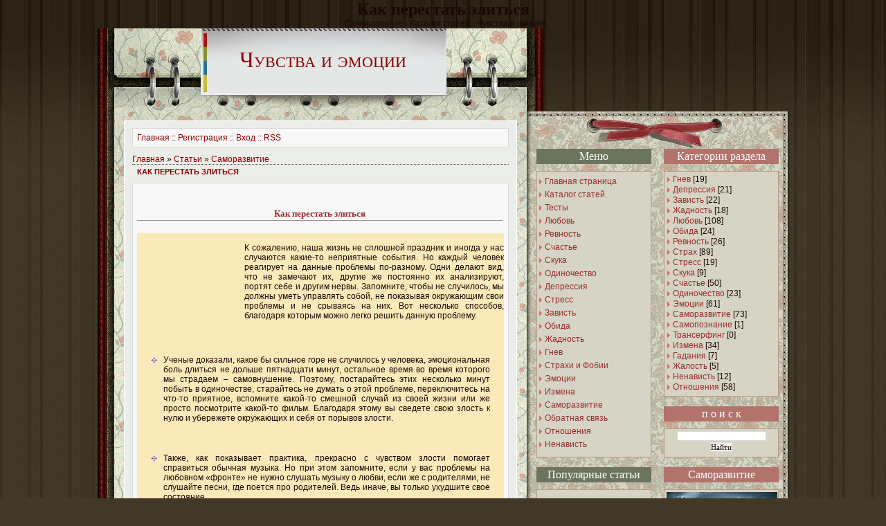

--- FILE ---
content_type: text/html; charset=utf-8
request_url: http://chuvstvnet.ru/publ/16-1-0-467
body_size: 10364
content:
<!DOCTYPE html>
<html>
<head>
  <meta http-equiv="Content-Type" content="text/html; charset=utf-8">
  <title></title>
  <style type="text/css">
  /*<![CDATA[*/
  .UhideBlock{display:none; }
  /*]]>*/
  </style>
  <style type="text/css">
  /*<![CDATA[*/
                        .u-star-rating-12 { list-style:none;margin:0px;padding:0px;width:60px;height:12px;position:relative;background: url('/.s/img/stars/3/12.png') top left repeat-x }
                        .u-star-rating-12 li{ padding:0px;margin:0px;float:left }
                        .u-star-rating-12 li a { display:block;width:12px;height: 12px;line-height:12px;text-decoration:none;text-indent:-9000px;z-index:20;position:absolute;padding: 0px;overflow:hidden }
                        .u-star-rating-12 li a:hover { background: url('/.s/img/stars/3/12.png') left center;z-index:2;left:0px;border:none }
                        .u-star-rating-12 a.u-one-star { left:0px }
                        .u-star-rating-12 a.u-one-star:hover { width:12px }
                        .u-star-rating-12 a.u-two-stars { left:12px }
                        .u-star-rating-12 a.u-two-stars:hover { width:24px }
                        .u-star-rating-12 a.u-three-stars { left:24px }
                        .u-star-rating-12 a.u-three-stars:hover { width:36px }
                        .u-star-rating-12 a.u-four-stars { left:36px }
                        .u-star-rating-12 a.u-four-stars:hover { width:48px }
                        .u-star-rating-12 a.u-five-stars { left:48px }
                        .u-star-rating-12 a.u-five-stars:hover { width:60px }
                        .u-star-rating-12 li.u-current-rating { top:0 !important; left:0 !important;margin:0 !important;padding:0 !important;outline:none;background: url('/.s/img/stars/3/12.png') left bottom;position: absolute;height:12px !important;line-height:12px !important;display:block;text-indent:-9000px;z-index:1 }
  /*]]>*/
  </style>
</head>
<body>
  <h1>Как перестать злиться</h1>- Саморазвитие - Каталог статей - Чувства и эмоции
  <link type="text/css" rel="StyleSheet" href="/_st/my.css">
  <link type="text/css" rel="stylesheet" href="/.s/src/base.css?v=081519">
  <link type="text/css" rel="stylesheet" href="/.s/src/layer2.css">
  <script type="text/javascript" src="/.s/src/jquery-1.10.2.js"></script> 
  <script type="text/javascript" src="/.s/src/uwnd.min.js?2"></script> 
  <script type="text/javascript" src="//s40.ucoz.net/cgi/uutils.fcg?a=uSD&ca=2&ug=999&r=0.900061357613456"></script> 
  <script type="text/javascript">

  //<![CDATA[
  //------------UCOZ-JS-INIT_CODE-----------
        window.ulb = {photoPage:"Перейти на страницу с фотографией.", closeBtn:"Закрыть", error:"Запрошенный контент не может быть загружен. Пожалуйста, попробуйте позже.", next:"Следующий", prev:"Предыдущий", btnPlay:"Начать слайдшоу", btnToggle:"Изменить размер", };
  //------------UCOZ-JS-END-----------
  //]]>
  </script>
  <link type="text/css" rel="stylesheet" href="/.s/src/ulightbox/ulightbox.min.css">
  <script type="text/javascript" src="/.s/src/ulightbox/ulightbox.min.js"></script> 
  <script type="text/javascript" async="async" defer="defer" src="https://www.google.com/recaptcha/api.js?onload=reCallback&render=explicit&hl=ru"></script> 
  <script type="text/javascript">

  //<![CDATA[
  //------------UCOZ-JS-CODE-----------

        function reCallback() {
                $('.g-recaptcha').each(function(index, element ) {
                        element.setAttribute('rcid', index );
                        if ($(element).is(':empty') ) grecaptcha.render(element, {sitekey:element.getAttribute('data-sitekey'), theme:element.getAttribute('data-theme'), size:element.getAttribute('data-size') });
                });
        }
        function reReset(reset ) {
                reset && grecaptcha.reset(reset.previousElementSibling.getAttribute('rcid') );
                if (!reset ) for (rel in ___grecaptcha_cfg.clients ) grecaptcha.reset(rel );
        }
        
  //------------UCOZ-JS-END-----------
  //]]>
  </script> 
 
  <script type="text/javascript">

  //<![CDATA[
  //<!--
        function uSocialLogin(t) {
                var params = { 'vkontakte':{ 'width':790, 'height':400 }, 'ok':{ 'width':710, 'height':390 }, 'facebook':{ 'width':950, 'height':520 }, 'yandex':{ 'width':870, 'height':515 }, 'google':{ 'width':700, 'height':600 }, 'twitter':{ 'width':800, 'height':400 } };
                var ref = escape(location.protocol + '//' + ('chuvstvnet.ru' || location.hostname) + location.pathname + ((location.hash ? ( location.search ? location.search + '&' : '?' ) + 'rnd=' + Date.now() + location.hash : ( location.search || '' ))));
                // var ref = escape(location.href);
                window.open('/'+t+'?ref='+ref,'conwin','width='+params[t].width+',height='+params[t].height+',status=1,resizable=1,left='+parseInt((screen.availWidth/2)-(params[t].width/2))+',top='+parseInt((screen.availHeight/2)-(params[t].height/2)-20)+'screenX='+parseInt((screen.availWidth/2)-(params[t].width/2))+',screenY='+parseInt((screen.availHeight/2)-(params[t].height/2)-20));
                return false;
        }
  //-->
  //]]>
  </script>
  <link type="text/css" rel="stylesheet" href="/.s/src/social.css">
  <script type="text/javascript">
  //<![CDATA[
  var advideo_playlist_id=999;
  //]]>
  </script> 
  <script type="text/javascript" src="//js.advideo.ru/aro.js" async="async"></script>
  <div id="utbr8214" rel="s40"></div>
  <div class="all-bg">
    <div class="all-bot">
      <div class="all-top">
        <div class="site">
          <div class="site-wrap">
            <div id="head">
              <div class="logo">
                <h1 id="logo"><a href="/">Чувства и эмоции</a></h1>
                <div class="description"></div>
              </div>
            </div>
            <div class="sheet-shadow png">
              <div class="sheet">
                <div class="sheet-top-grad">
                  <div id="content">
                    <div class="main">
                      <div class="post">
                        <div class="entry">
                          <div class="pathway">
                            <a href="/">Главная</a> :: <a href="/register">Регистрация</a> :: <a href="javascript://" rel="nofollow" onclick="new _uWnd('LF', ' ', -250, -110, {autosize:1, closeonesc:1, resize:1 }, {url:'/index/40' } ); return false;">Вход</a> :: <a class="feed-icon" href="/publ/rss/">RSS</a>
                          </div>
                          <table border="0" cellpadding="0" cellspacing="0" width="100%">
                            <tr>
                              <td width="80%">
                                <a href="/">Главная</a> &raquo; <a href="/publ/">Статьи</a> &raquo; <a href="/publ/16">Саморазвитие</a>
                              </td>
                              <td align="right" style="white-space: nowrap;"></td>
                            </tr>
                          </table>
                          <hr>
                          <div class="eTitle" style="padding-bottom:3px;">
                            Как перестать злиться
                          </div>
                          <table border="0" width="100%" cellspacing="0" cellpadding="2" class="eBlock">
                            <tr>
                              <td class="eText" colspan="2">
                                <div style="text-align: justify;">
                                  <span style="font-size: 10pt;"><br style="font-size: 10pt;"></span>
                                </div>
                                <div>
                                  <div style="text-align: justify;">
                                    <span style="font-size: 10pt;"></span>
                                    <h1 style="text-align: center;"><span style="font-size: 10pt;">Как перестать злиться</span></h1>
                                  </div>
                                  <div style="text-align: justify;">
                                    <span style="font-size: 10pt;"><br></span>
                                  </div>
                                  <div style="text-align: justify;">
                                    <span style="font-size: 10pt;"></span>
                                    <table style="width: 100%; border-collapse: collapse;">
                                      <tbody>
                                        <tr>
                                          <td style="background-color: rgb(250, 234, 186);">
                                            <br>
                                            <div>
                                              <div style="text-align: justify;">
                                                <span style="font-size: 10pt;"><span style="letter-spacing: 0px; font-size: 11px;"><img style="margin-right: 10px;" alt="как перестать злиться" align="left" src="/SAMORAZVITIE/0007ahpk.jpg" width="140" height="130"></span></span>
                                                <div>
                                                  К сожалению, наша жизнь не сплошной праздник и иногда у нас случаются какие-то неприятные события. Но каждый человек реагирует на данные проблемы по-разному. Одни делают вид, что не замечают их, другие же постоянно их анализируют, портят себе и другим нервы. Запомните, чтобы не случилось, мы должны уметь управлять собой, не показывая окружающим свои проблемы и не срываясь на них. Вот несколько способов, благодаря которым можно легко решить данную проблему.
                                                </div>
                                                <div>
                                                  <br>
                                                </div>
                                                <div>
                                                  <br>
                                                </div>
                                                <div>
                                                  <br>
                                                </div>
                                                <div>
                                                  <ul>
                                                    <li>Ученые доказали, какое бы сильное горе не случилось у человека, эмоциональная боль длиться не дольше пятнадцати минут, остальное время во время которого мы страдаем – самовнушение. Поэтому, постарайтесь этих несколько минут побыть в одиночестве, старайтесь не думать о этой проблеме, переключитесь на что-то приятное, вспомните какой-то смешной случай из своей жизни или же просто посмотрите какой-то фильм. Благодаря этому вы сведете свою злость к нулю и убережете окружающих и себя от порывов злости.</li>
                                                  </ul>
                                                </div>
                                                <div>
                                                  <br>
                                                </div>
                                                <div>
                                                  <br>
                                                </div>
                                                <div>
                                                  <ul>
                                                    <li>Также, как показывает практика, прекрасно с чувством злости помогает справиться обычная музыка. Но при этом запомните, если у вас проблемы на любовном «фронте» не нужно слушать музыку о любви, если же с родителями, не слушайте песни, где поется про родителей. Ведь иначе, вы только ухудшите свое состояние.</li>
                                                  </ul>
                                                </div>
                                                <div>
                                                  <br>
                                                </div>
                                                <div>
                                                  <br>
                                                </div>
                                                <div>
                                                  <ul>
                                                    <li>А вот американские ученые утверждают, что злость ни в коем случае нельзя держать в себе, так как это приводит к развития различных хронических болезней. Но я не хочу сказать, что нужно бить посуду и кричать на весь голос. Нет, для того, чтобы «выплеснуть» злость прекрасно подойдет боксерская груша, подушка или силовые упражнения. При том очень важно, что бы длительность таких процедур длилась больше двух минут. Старайтесь всю свою злость вложить в бег или бой с подушкой (грушой).</li>
                                                  </ul>
                                                </div>
                                                <div>
                                                  <br>
                                                </div>
                                                <div>
                                                  <br>
                                                </div>
                                                <div>
                                                  <ul>
                                                    <li>И самое главное, не нужно концентрировать свое внимание только на плохом. Старайтесь идти по жизни оптимистом и у вас обязательно все получится!</li>
                                                  </ul>
                                                </div>
                                                <div style="letter-spacing: 0px; font-size: 11px; word-spacing: 0px;">
                                                  <br>
                                                </div>
                                              </div>
                                              <div style="letter-spacing: 0px; word-spacing: 0px;">
                                                <span style="font-size: 10pt;"><br></span>
                                              </div>
                                            </div>
                                          </td>
                                        </tr>
                                      </tbody>
                                    </table>
                                  </div>
                                </div>
                                <div style="font-size: 10pt;" align="justify">
                                  <table style="width: 100%; border-collapse: collapse;">
                                    <tbody>
                                      <tr>
                                        <td>
                                          <img alt="притчи" align="left" src="/ar-kopija.png" width="50" height="40">
                                          <h3><span style="font-size: 14pt;"><a style="font-size: 14pt;" href="/index/0-340">Читать другие статьи</a>...</span></h3>
                                        </td>
                                      </tr>
                                    </tbody>
                                  </table>
                                </div><br>
                                <form id="advFrm301" method="post" name="advFrm301">
                                  <input type="button" class="adviceButton" value="Посоветовать другу" onclick="new _uWnd('AdvPg01', 'Посоветовать другу', 550, 300, {autosize:1, align:'left', closeonesc:1, min:0, max:0}, {url:'/index/', form:'advFrm301'});"><input type="hidden" name="id" value="1"> <input type="hidden" name="a" value="32"> <input type="hidden" name="page" value="http://chuvstvnet.ru/publ/16-1-0-467">
                                </form><br>
                                Источник: <a href="javascript://" rel="nofollow" onclick="window.open('http://chuvstvnet.ru');return false;">http://chuvstvnet.ru</a>
                              </td>
                            </tr>
                            <tr>
                              <td class="eDetails1" colspan="2">
                                <div style="float:right">
                                  <script type="text/javascript">
                                  //<![CDATA[
                                  var usrarids = {};
                                  function ustarrating(id, mark) {
                                  if (!usrarids[id]) {
                                  usrarids[id] = 1;
                                  $(".u-star-li-"+id).hide();
                                  _uPostForm('', {type:'POST', url:'/publ/', data:{'a':'65','id':id,'mark':mark,'mod':'publ','ajax':'2'}});
                                  }
                                  }
                                  //]]>
                                  </script>
                                  <ul id="uStarRating467" class="uStarRating467 u-star-rating-12" title="Рейтинг: 0.0/0">
                                    <li class="u-current-rating uCurStarRating467" id="uCurStarRating467" style="width:0%;"></li>
                                    <li class="u-star-li-467">
                                      <a href="#" onclick="ustarrating('467',1);return false;" class="u-one-star">1</a>
                                    </li>
                                    <li class="u-star-li-467">
                                      <a href="#" onclick="ustarrating('467',2);return false;" class="u-two-stars">2</a>
                                    </li>
                                    <li class="u-star-li-467">
                                      <a href="#" onclick="ustarrating('467',3);return false;" class="u-three-stars">3</a>
                                    </li>
                                    <li class="u-star-li-467">
                                      <a href="#" onclick="ustarrating('467',4);return false;" class="u-four-stars">4</a>
                                    </li>
                                    <li class="u-star-li-467">
                                      <a href="#" onclick="ustarrating('467',5);return false;" class="u-five-stars">5</a>
                                    </li>
                                  </ul>
                                </div>Категория: <a href="/publ/16">Саморазвитие</a> | Добавил: <a href="javascript://" rel="nofollow" onclick="window.open('/index/8-1', 'up1', 'scrollbars=1,top=0,left=0,resizable=1,width=700,height=375'); return false;">AFANASII</a> (05.01.2012) | Автор: <u>Юлия Савченко</u>
                              </td>
                            </tr>
                            <tr>
                              <td class="eDetails2" colspan="2">
                                Просмотров: <b>4440</b> | Теги: <a href="/search/%D0%BE%D0%BF%D1%82%D0%B8%D0%BC%D0%B8%D0%B7%D0%BC/" rel="nofollow" class="eTag">оптимизм</a>, <a href="/search/%D1%87%D1%83%D0%B2%D1%81%D1%82%D0%B2%D0%B0/" rel="nofollow" class="eTag">чувства</a>, <a href="/search/%D0%BF%D0%BE%D0%B7%D0%B8%D1%82%D0%B8%D0%B2/" rel="nofollow" class="eTag">позитив</a>, <a href="/search/%D1%8D%D0%BC%D0%BE%D1%86%D0%B8%D0%B8/" rel="nofollow" class="eTag">эмоции</a>, <a href="/search/%D0%9D%D0%B5%D0%BD%D0%B0%D0%B2%D0%B8%D1%81%D1%82%D1%8C/" rel="nofollow" class="eTag">Ненависть</a>, <a href="/search/%D0%B7%D0%BB%D0%BE%D1%81%D1%82%D1%8C/" rel="nofollow" class="eTag">злость</a> <font size="2" style="font-size: 10pt;">&nbsp; <b style="color: rgb(148, 0, 211);">Понравилась статья - добавь в закладки!</b></font>
                                <div>
                                  <font size="2" style="font-size: 10pt;"><b style="color: rgb(148, 0, 211);"><br></b></font>
                                  <div class="addthis_toolbox addthis_default_style addthis_32x32_style">
                                    <font size="2" style="font-size: 10pt;"><b style="color: rgb(148, 0, 211);"><a class="addthis_button_preferred_1"></a> <a class="addthis_button_preferred_2"></a> <a class="addthis_button_preferred_3"></a> <a class="addthis_button_preferred_4"></a> <a class="addthis_button_vk"></a> <a class="addthis_button_google"></a> <a class="addthis_button_blogger"></a> <a class="addthis_button_compact"></a></b></font>
                                  </div><font size="2" style="font-size: 10pt;"><b style="color: rgb(148, 0, 211);">
                                  <script type="text/javascript" src="http://s7.addthis.com/js/250/addthis_widget.js#pubid=ra-4ed8d6c97a323c0b"></script> | Рейтинг: <span id="entRating467">0.0</span>/<span id="entRated467">0</span></b></font>
                                </div>
                              </td>
                            </tr>
                          </table>
                        </div>
                      </div>
                    </div>
                  </div>
                </div>
              </div>
            </div>
            <div class="sheet-bottom png"></div>
            <div id="sidebars">
              <div class="sidebar-bottom">
                <div class="sidebar-top">
                  <div class="sb-wrap">
                    <div id="sidebar-left">
                      <div class="widget">
                        
                        <h2>Меню</h2>
                        <div class="widget-entry">
                          <div id="uMenuDiv1" class="uMenuV" style="position:relative;">
                            <ul class="uMenuRoot">
                              <li>
                                <div class="umn-tl">
                                  <div class="umn-tr">
                                    <div class="umn-tc"></div>
                                  </div>
                                </div>
                                <div class="umn-ml">
                                  <div class="umn-mr">
                                    <div class="umn-mc">
                                      <div class="uMenuItem">
                                        <a href="/"><span>Главная страница</span></a>
                                      </div>
                                    </div>
                                  </div>
                                </div>
                                <div class="umn-bl">
                                  <div class="umn-br">
                                    <div class="umn-bc">
                                      <div class="umn-footer"></div>
                                    </div>
                                  </div>
                                </div>
                              </li>
                              <li>
                                <div class="umn-tl">
                                  <div class="umn-tr">
                                    <div class="umn-tc"></div>
                                  </div>
                                </div>
                                <div class="umn-ml">
                                  <div class="umn-mr">
                                    <div class="umn-mc">
                                      <div class="uMenuItem">
                                        <a href="/publ"><span>Каталог статей</span></a>
                                      </div>
                                    </div>
                                  </div>
                                </div>
                                <div class="umn-bl">
                                  <div class="umn-br">
                                    <div class="umn-bc">
                                      <div class="umn-footer"></div>
                                    </div>
                                  </div>
                                </div>
                              </li>
                              <li>
                                <div class="umn-tl">
                                  <div class="umn-tr">
                                    <div class="umn-tc"></div>
                                  </div>
                                </div>
                                <div class="umn-ml">
                                  <div class="umn-mr">
                                    <div class="umn-mc">
                                      <div class="uMenuItem">
                                        <a href="/tests"><span>Тесты</span></a>
                                      </div>
                                    </div>
                                  </div>
                                </div>
                                <div class="umn-bl">
                                  <div class="umn-br">
                                    <div class="umn-bc">
                                      <div class="umn-footer"></div>
                                    </div>
                                  </div>
                                </div>
                              </li>
                              <li>
                                <div class="umn-tl">
                                  <div class="umn-tr">
                                    <div class="umn-tc"></div>
                                  </div>
                                </div>
                                <div class="umn-ml">
                                  <div class="umn-mr">
                                    <div class="umn-mc">
                                      <div class="uMenuItem">
                                        <a href="/index/0-7"><span>Любовь</span></a>
                                      </div>
                                    </div>
                                  </div>
                                </div>
                                <div class="umn-bl">
                                  <div class="umn-br">
                                    <div class="umn-bc">
                                      <div class="umn-footer"></div>
                                    </div>
                                  </div>
                                </div>
                              </li>
                              <li>
                                <div class="umn-tl">
                                  <div class="umn-tr">
                                    <div class="umn-tc"></div>
                                  </div>
                                </div>
                                <div class="umn-ml">
                                  <div class="umn-mr">
                                    <div class="umn-mc">
                                      <div class="uMenuItem">
                                        <a href="/index/0-9"><span>Ревность</span></a>
                                      </div>
                                    </div>
                                  </div>
                                </div>
                                <div class="umn-bl">
                                  <div class="umn-br">
                                    <div class="umn-bc">
                                      <div class="umn-footer"></div>
                                    </div>
                                  </div>
                                </div>
                              </li>
                              <li>
                                <div class="umn-tl">
                                  <div class="umn-tr">
                                    <div class="umn-tc"></div>
                                  </div>
                                </div>
                                <div class="umn-ml">
                                  <div class="umn-mr">
                                    <div class="umn-mc">
                                      <div class="uMenuItem">
                                        <a href="/index/0-10"><span>Счастье</span></a>
                                      </div>
                                    </div>
                                  </div>
                                </div>
                                <div class="umn-bl">
                                  <div class="umn-br">
                                    <div class="umn-bc">
                                      <div class="umn-footer"></div>
                                    </div>
                                  </div>
                                </div>
                              </li>
                              <li>
                                <div class="umn-tl">
                                  <div class="umn-tr">
                                    <div class="umn-tc"></div>
                                  </div>
                                </div>
                                <div class="umn-ml">
                                  <div class="umn-mr">
                                    <div class="umn-mc">
                                      <div class="uMenuItem">
                                        <a href="/index/0-11"><span>Скука</span></a>
                                      </div>
                                    </div>
                                  </div>
                                </div>
                                <div class="umn-bl">
                                  <div class="umn-br">
                                    <div class="umn-bc">
                                      <div class="umn-footer"></div>
                                    </div>
                                  </div>
                                </div>
                              </li>
                              <li>
                                <div class="umn-tl">
                                  <div class="umn-tr">
                                    <div class="umn-tc"></div>
                                  </div>
                                </div>
                                <div class="umn-ml">
                                  <div class="umn-mr">
                                    <div class="umn-mc">
                                      <div class="uMenuItem">
                                        <a href="/index/0-12"><span>Одиночество</span></a>
                                      </div>
                                    </div>
                                  </div>
                                </div>
                                <div class="umn-bl">
                                  <div class="umn-br">
                                    <div class="umn-bc">
                                      <div class="umn-footer"></div>
                                    </div>
                                  </div>
                                </div>
                              </li>
                              <li>
                                <div class="umn-tl">
                                  <div class="umn-tr">
                                    <div class="umn-tc"></div>
                                  </div>
                                </div>
                                <div class="umn-ml">
                                  <div class="umn-mr">
                                    <div class="umn-mc">
                                      <div class="uMenuItem">
                                        <a href="/index/0-13"><span>Депрессия</span></a>
                                      </div>
                                    </div>
                                  </div>
                                </div>
                                <div class="umn-bl">
                                  <div class="umn-br">
                                    <div class="umn-bc">
                                      <div class="umn-footer"></div>
                                    </div>
                                  </div>
                                </div>
                              </li>
                              <li>
                                <div class="umn-tl">
                                  <div class="umn-tr">
                                    <div class="umn-tc"></div>
                                  </div>
                                </div>
                                <div class="umn-ml">
                                  <div class="umn-mr">
                                    <div class="umn-mc">
                                      <div class="uMenuItem">
                                        <a href="/index/0-259"><span>Стресс</span></a>
                                      </div>
                                    </div>
                                  </div>
                                </div>
                                <div class="umn-bl">
                                  <div class="umn-br">
                                    <div class="umn-bc">
                                      <div class="umn-footer"></div>
                                    </div>
                                  </div>
                                </div>
                              </li>
                              <li>
                                <div class="umn-tl">
                                  <div class="umn-tr">
                                    <div class="umn-tc"></div>
                                  </div>
                                </div>
                                <div class="umn-ml">
                                  <div class="umn-mr">
                                    <div class="umn-mc">
                                      <div class="uMenuItem">
                                        <a href="/index/0-5"><span>Зависть</span></a>
                                      </div>
                                    </div>
                                  </div>
                                </div>
                                <div class="umn-bl">
                                  <div class="umn-br">
                                    <div class="umn-bc">
                                      <div class="umn-footer"></div>
                                    </div>
                                  </div>
                                </div>
                              </li>
                              <li>
                                <div class="umn-tl">
                                  <div class="umn-tr">
                                    <div class="umn-tc"></div>
                                  </div>
                                </div>
                                <div class="umn-ml">
                                  <div class="umn-mr">
                                    <div class="umn-mc">
                                      <div class="uMenuItem">
                                        <a href="/index/0-14"><span>Обида</span></a>
                                      </div>
                                    </div>
                                  </div>
                                </div>
                                <div class="umn-bl">
                                  <div class="umn-br">
                                    <div class="umn-bc">
                                      <div class="umn-footer"></div>
                                    </div>
                                  </div>
                                </div>
                              </li>
                              <li>
                                <div class="umn-tl">
                                  <div class="umn-tr">
                                    <div class="umn-tc"></div>
                                  </div>
                                </div>
                                <div class="umn-ml">
                                  <div class="umn-mr">
                                    <div class="umn-mc">
                                      <div class="uMenuItem">
                                        <a href="/index/0-15"><span>Жадность</span></a>
                                      </div>
                                    </div>
                                  </div>
                                </div>
                                <div class="umn-bl">
                                  <div class="umn-br">
                                    <div class="umn-bc">
                                      <div class="umn-footer"></div>
                                    </div>
                                  </div>
                                </div>
                              </li>
                              <li>
                                <div class="umn-tl">
                                  <div class="umn-tr">
                                    <div class="umn-tc"></div>
                                  </div>
                                </div>
                                <div class="umn-ml">
                                  <div class="umn-mr">
                                    <div class="umn-mc">
                                      <div class="uMenuItem">
                                        <a href="/index/0-16"><span>Гнев</span></a>
                                      </div>
                                    </div>
                                  </div>
                                </div>
                                <div class="umn-bl">
                                  <div class="umn-br">
                                    <div class="umn-bc">
                                      <div class="umn-footer"></div>
                                    </div>
                                  </div>
                                </div>
                              </li>
                              <li>
                                <div class="umn-tl">
                                  <div class="umn-tr">
                                    <div class="umn-tc"></div>
                                  </div>
                                </div>
                                <div class="umn-ml">
                                  <div class="umn-mr">
                                    <div class="umn-mc">
                                      <div class="uMenuItem">
                                        <a href="/index/0-17"><span>Страхи и Фобии</span></a>
                                      </div>
                                    </div>
                                  </div>
                                </div>
                                <div class="umn-bl">
                                  <div class="umn-br">
                                    <div class="umn-bc">
                                      <div class="umn-footer"></div>
                                    </div>
                                  </div>
                                </div>
                              </li>
                              <li>
                                <div class="umn-tl">
                                  <div class="umn-tr">
                                    <div class="umn-tc"></div>
                                  </div>
                                </div>
                                <div class="umn-ml">
                                  <div class="umn-mr">
                                    <div class="umn-mc">
                                      <div class="uMenuItem">
                                        <a href="/index/0-125"><span>Эмоции</span></a>
                                      </div>
                                    </div>
                                  </div>
                                </div>
                                <div class="umn-bl">
                                  <div class="umn-br">
                                    <div class="umn-bc">
                                      <div class="umn-footer"></div>
                                    </div>
                                  </div>
                                </div>
                              </li>
                              <li>
                                <div class="umn-tl">
                                  <div class="umn-tr">
                                    <div class="umn-tc"></div>
                                  </div>
                                </div>
                                <div class="umn-ml">
                                  <div class="umn-mr">
                                    <div class="umn-mc">
                                      <div class="uMenuItem">
                                        <a href="/index/0-380"><span>Измена</span></a>
                                      </div>
                                    </div>
                                  </div>
                                </div>
                                <div class="umn-bl">
                                  <div class="umn-br">
                                    <div class="umn-bc">
                                      <div class="umn-footer"></div>
                                    </div>
                                  </div>
                                </div>
                              </li>
                              <li>
                                <div class="umn-tl">
                                  <div class="umn-tr">
                                    <div class="umn-tc"></div>
                                  </div>
                                </div>
                                <div class="umn-ml">
                                  <div class="umn-mr">
                                    <div class="umn-mc">
                                      <div class="uMenuItem">
                                        <a href="/index/0-340"><span>Саморазвитие</span></a>
                                      </div>
                                    </div>
                                  </div>
                                </div>
                                <div class="umn-bl">
                                  <div class="umn-br">
                                    <div class="umn-bc">
                                      <div class="umn-footer"></div>
                                    </div>
                                  </div>
                                </div>
                              </li>
                              <li>
                                <div class="umn-tl">
                                  <div class="umn-tr">
                                    <div class="umn-tc"></div>
                                  </div>
                                </div>
                                <div class="umn-ml">
                                  <div class="umn-mr">
                                    <div class="umn-mc">
                                      <div class="uMenuItem">
                                        <a href="/index/0-3"><span>Обратная связь</span></a>
                                      </div>
                                    </div>
                                  </div>
                                </div>
                                <div class="umn-bl">
                                  <div class="umn-br">
                                    <div class="umn-bc">
                                      <div class="umn-footer"></div>
                                    </div>
                                  </div>
                                </div>
                              </li>
                              <li>
                                <div class="umn-tl">
                                  <div class="umn-tr">
                                    <div class="umn-tc"></div>
                                  </div>
                                </div>
                                <div class="umn-ml">
                                  <div class="umn-mr">
                                    <div class="umn-mc">
                                      <div class="uMenuItem">
                                        <a href="/index/0-433"><span>Отношения</span></a>
                                      </div>
                                    </div>
                                  </div>
                                </div>
                                <div class="umn-bl">
                                  <div class="umn-br">
                                    <div class="umn-bc">
                                      <div class="umn-footer"></div>
                                    </div>
                                  </div>
                                </div>
                              </li>
                              <li>
                                <div class="umn-tl">
                                  <div class="umn-tr">
                                    <div class="umn-tc"></div>
                                  </div>
                                </div>
                                <div class="umn-ml">
                                  <div class="umn-mr">
                                    <div class="umn-mc">
                                      <div class="uMenuItem">
                                        <a href="/index/0-434"><span>Ненависть</span></a>
                                      </div>
                                    </div>
                                  </div>
                                </div>
                                <div class="umn-bl">
                                  <div class="umn-br">
                                    <div class="umn-bc">
                                      <div class="umn-footer"></div>
                                    </div>
                                  </div>
                                </div>
                              </li>
                            </ul>
                          </div>
                          <script type="text/javascript">
                          //<![CDATA[
                          $(function(){_uBuildMenu('#uMenuDiv1',0,document.location.href+'/','uMenuItemA','uMenuArrow',2500);})
                          //]]>
                          </script>
                        </div>
                        <h2>Популярные статьи</h2>
                        <div class="widget-entry">
                          <table class="infTable" border="0" cellspacing="1" cellpadding="2" width="100%">
                            <tbody>
                              <tr>
                                <td style="LINE-HEIGHT: normal; FONT-VARIANT: normal; FONT-STYLE: normal; FONT-SIZE: 7pt; FONT-WEIGHT: normal" width="50%"><span style="FONT-SIZE: 8pt"><strong>&nbsp;</strong></span></td>
                                <td style="LINE-HEIGHT: normal; FONT-VARIANT: normal; FONT-STYLE: normal; FONT-SIZE: 7pt; FONT-WEIGHT: normal" nowrap="nowrap" align="right"><span style="FONT-SIZE: 8pt"><strong></strong></span></td>
                              </tr>
                              <tr>
                                <td class="infTitle" colspan="2">
                                  <h5><a href="/publ/7-1-0-333"><span style="COLOR: #800080; FONT-SIZE: 8pt">Мамам о гневе</span></a></h5>
                                </td>
                              </tr>
                            </tbody>
                          </table>
                          <table style="WIDTH: 100%; BORDER-COLLAPSE: collapse">
                            <tbody>
                              <tr>
                                <td></td>
                                <td></td>
                              </tr>
                            </tbody>
                          </table>
                          <table class="infTable" border="0" cellspacing="1" cellpadding="2" width="100%">
                            <tbody>
                              <tr>
                                <td style="LINE-HEIGHT: normal; FONT-VARIANT: normal; FONT-STYLE: normal; FONT-SIZE: 7pt; FONT-WEIGHT: normal" width="50%"><span style="FONT-SIZE: 8pt"><strong>&nbsp;</strong></span></td>
                                <td style="LINE-HEIGHT: normal; FONT-VARIANT: normal; FONT-STYLE: normal; FONT-SIZE: 7pt; FONT-WEIGHT: normal" nowrap="nowrap" align="right"><span style="FONT-SIZE: 8pt"><strong></strong></span></td>
                              </tr>
                              <tr>
                                <td class="infTitle" colspan="2">
                                  <h5><a href="/publ/4-1-0-217"><span style="COLOR: #800080; FONT-SIZE: 8pt">Как выйти замуж за деньги?</span></a></h5>
                                </td>
                              </tr>
                            </tbody>
                          </table>
                          <table style="WIDTH: 100%; BORDER-COLLAPSE: collapse">
                            <tbody>
                              <tr>
                                <td></td>
                                <td></td>
                              </tr>
                            </tbody>
                          </table>
                          <table class="infTable" border="0" cellspacing="1" cellpadding="2" width="100%">
                            <tbody>
                              <tr>
                                <td style="LINE-HEIGHT: normal; FONT-VARIANT: normal; FONT-STYLE: normal; FONT-SIZE: 7pt; FONT-WEIGHT: normal" width="50%"><span style="FONT-SIZE: 8pt"><strong>&nbsp;</strong></span></td>
                                <td style="LINE-HEIGHT: normal; FONT-VARIANT: normal; FONT-STYLE: normal; FONT-SIZE: 7pt; FONT-WEIGHT: normal" nowrap="nowrap" align="right"><span style="FONT-SIZE: 8pt"><strong></strong></span></td>
                              </tr>
                              <tr>
                                <td class="infTitle" colspan="2">
                                  <h5><a href="/publ/6-1-0-357"><span style="COLOR: #800080; FONT-SIZE: 8pt">Никтофобия или боязнь темноты</span></a></h5>
                                </td>
                              </tr>
                            </tbody>
                          </table>
                          <table style="WIDTH: 100%; BORDER-COLLAPSE: collapse">
                            <tbody>
                              <tr>
                                <td></td>
                                <td></td>
                              </tr>
                            </tbody>
                          </table>
                          <table class="infTable" border="0" cellspacing="1" cellpadding="2" width="100%">
                            <tbody>
                              <tr>
                                <td style="LINE-HEIGHT: normal; FONT-VARIANT: normal; FONT-STYLE: normal; FONT-SIZE: 7pt; FONT-WEIGHT: normal" width="50%"><span style="FONT-SIZE: 8pt"><strong>&nbsp;</strong></span></td>
                                <td style="LINE-HEIGHT: normal; FONT-VARIANT: normal; FONT-STYLE: normal; FONT-SIZE: 7pt; FONT-WEIGHT: normal" nowrap="nowrap" align="right"><span style="FONT-SIZE: 8pt"><strong></strong></span></td>
                              </tr>
                              <tr>
                                <td class="infTitle" colspan="2">
                                  <h5><a href="/publ/6-1-0-197"><span style="COLOR: #800080; FONT-SIZE: 8pt">Фотопроект &quot;Детские страхи&quot; американца Джошуа Хоффайна</span></a></h5>
                                </td>
                              </tr>
                            </tbody>
                          </table>
                          <table style="WIDTH: 100%; BORDER-COLLAPSE: collapse">
                            <tbody>
                              <tr>
                                <td></td>
                                <td></td>
                              </tr>
                            </tbody>
                          </table>
                          <table class="infTable" border="0" cellspacing="1" cellpadding="2" width="100%">
                            <tbody>
                              <tr>
                                <td style="LINE-HEIGHT: normal; FONT-VARIANT: normal; FONT-STYLE: normal; FONT-SIZE: 7pt; FONT-WEIGHT: normal" width="50%"><span style="FONT-SIZE: 8pt"><strong>&nbsp;</strong></span></td>
                                <td style="LINE-HEIGHT: normal; FONT-VARIANT: normal; FONT-STYLE: normal; FONT-SIZE: 7pt; FONT-WEIGHT: normal" nowrap="nowrap" align="right"><span style="FONT-SIZE: 8pt"><strong></strong></span></td>
                              </tr>
                              <tr>
                                <td class="infTitle" colspan="2">
                                  <h5><a href="/publ/5-1-0-70"><span style="COLOR: #800080; FONT-SIZE: 8pt">Мужская жадность</span></a></h5>
                                </td>
                              </tr>
                            </tbody>
                          </table>
                          <table style="WIDTH: 100%; BORDER-COLLAPSE: collapse">
                            <tbody>
                              <tr>
                                <td></td>
                                <td></td>
                              </tr>
                            </tbody>
                          </table>
                          <table class="infTable" border="0" cellspacing="1" cellpadding="2" width="100%">
                            <tbody>
                              <tr>
                                <td style="LINE-HEIGHT: normal; FONT-VARIANT: normal; FONT-STYLE: normal; FONT-SIZE: 7pt; FONT-WEIGHT: normal" width="50%"><span style="FONT-SIZE: 8pt"><strong>&nbsp;</strong></span></td>
                                <td style="LINE-HEIGHT: normal; FONT-VARIANT: normal; FONT-STYLE: normal; FONT-SIZE: 7pt; FONT-WEIGHT: normal" nowrap="nowrap" align="right"><span style="FONT-SIZE: 8pt"><strong></strong></span></td>
                              </tr>
                              <tr>
                                <td class="infTitle" colspan="2">
                                  <h5><a href="/publ/13-1-0-365"><span style="COLOR: #800080; FONT-SIZE: 8pt">Что может повлиять на счастье?</span></a></h5>
                                </td>
                              </tr>
                            </tbody>
                          </table>
                          <table style="WIDTH: 100%; BORDER-COLLAPSE: collapse">
                            <tbody>
                              <tr>
                                <td></td>
                                <td></td>
                              </tr>
                            </tbody>
                          </table>
                          <table class="infTable" border="0" cellspacing="1" cellpadding="2" width="100%">
                            <tbody>
                              <tr>
                                <td style="LINE-HEIGHT: normal; FONT-VARIANT: normal; FONT-STYLE: normal; FONT-SIZE: 7pt; FONT-WEIGHT: normal" width="50%"><span style="FONT-SIZE: 8pt"><strong>&nbsp;</strong></span></td>
                                <td style="LINE-HEIGHT: normal; FONT-VARIANT: normal; FONT-STYLE: normal; FONT-SIZE: 7pt; FONT-WEIGHT: normal" nowrap="nowrap" align="right"><span style="FONT-SIZE: 8pt"><strong></strong></span></td>
                              </tr>
                              <tr>
                                <td class="infTitle" colspan="2">
                                  <h5><a href="/publ/6-1-0-148"><span style="COLOR: #800080; FONT-SIZE: 8pt">Как преодолеть страх перемен?</span></a></h5>
                                </td>
                              </tr>
                            </tbody>
                          </table>
                          <table style="WIDTH: 100%; BORDER-COLLAPSE: collapse">
                            <tbody>
                              <tr>
                                <td></td>
                                <td></td>
                              </tr>
                            </tbody>
                          </table>
                          <table class="infTable" border="0" cellspacing="1" cellpadding="2" width="100%">
                            <tbody>
                              <tr>
                                <td style="LINE-HEIGHT: normal; FONT-VARIANT: normal; FONT-STYLE: normal; FONT-SIZE: 7pt; FONT-WEIGHT: normal" width="50%"><span style="FONT-SIZE: 8pt"><strong>&nbsp;</strong></span></td>
                                <td style="LINE-HEIGHT: normal; FONT-VARIANT: normal; FONT-STYLE: normal; FONT-SIZE: 7pt; FONT-WEIGHT: normal" nowrap="nowrap" align="right"><span style="FONT-SIZE: 8pt"><strong></strong></span></td>
                              </tr>
                              <tr>
                                <td class="infTitle" colspan="2">
                                  <h5><a href="/publ/11-1-0-256"><span style="COLOR: #800080; FONT-SIZE: 8pt">Беспорядок говорит о ... депрессии</span></a></h5>
                                </td>
                              </tr>
                            </tbody>
                          </table>
                          <table style="WIDTH: 100%; BORDER-COLLAPSE: collapse">
                            <tbody>
                              <tr>
                                <td></td>
                                <td></td>
                              </tr>
                            </tbody>
                          </table>
                          <table class="infTable" border="0" cellspacing="1" cellpadding="2" width="100%">
                            <tbody>
                              <tr>
                                <td style="LINE-HEIGHT: normal; FONT-VARIANT: normal; FONT-STYLE: normal; FONT-SIZE: 7pt; FONT-WEIGHT: normal" width="50%"><span style="FONT-SIZE: 8pt"><strong>&nbsp;</strong></span></td>
                                <td style="LINE-HEIGHT: normal; FONT-VARIANT: normal; FONT-STYLE: normal; FONT-SIZE: 7pt; FONT-WEIGHT: normal" nowrap="nowrap" align="right"><span style="FONT-SIZE: 8pt"><strong></strong></span></td>
                              </tr>
                              <tr>
                                <td class="infTitle" colspan="2">
                                  <h5><a href="/publ/9-1-0-56"><span style="COLOR: #800080; FONT-SIZE: 8pt">Ревность бывает разная</span></a></h5>
                                </td>
                              </tr>
                            </tbody>
                          </table>
                          <table style="WIDTH: 100%; BORDER-COLLAPSE: collapse">
                            <tbody>
                              <tr>
                                <td></td>
                                <td></td>
                              </tr>
                            </tbody>
                          </table>
                          <table class="infTable" border="0" cellspacing="1" cellpadding="2" width="100%">
                            <tbody>
                              <tr>
                                <td style="LINE-HEIGHT: normal; FONT-VARIANT: normal; FONT-STYLE: normal; FONT-SIZE: 7pt; FONT-WEIGHT: normal" width="50%"><span style="FONT-SIZE: 8pt"><strong>&nbsp;</strong></span></td>
                                <td style="LINE-HEIGHT: normal; FONT-VARIANT: normal; FONT-STYLE: normal; FONT-SIZE: 7pt; FONT-WEIGHT: normal" nowrap="nowrap" align="right"><span style="FONT-SIZE: 8pt"><strong></strong></span></td>
                              </tr>
                              <tr>
                                <td class="infTitle" colspan="2">
                                  <h5><a href="/publ/20-1-0-529"><span style="COLOR: #800080; FONT-SIZE: 8pt">Будущее – в картах</span></a></h5>
                                </td>
                              </tr>
                            </tbody>
                          </table>
                          <table style="WIDTH: 100%; BORDER-COLLAPSE: collapse">
                            <tbody>
                              <tr>
                                <td></td>
                                <td></td>
                              </tr>
                            </tbody>
                          </table>
                          <table class="infTable" border="0" cellspacing="1" cellpadding="2" width="100%">
                            <tbody>
                              <tr>
                                <td style="LINE-HEIGHT: normal; FONT-VARIANT: normal; FONT-STYLE: normal; FONT-SIZE: 7pt; FONT-WEIGHT: normal" width="50%"><span style="FONT-SIZE: 8pt"><strong>&nbsp;</strong></span></td>
                                <td style="LINE-HEIGHT: normal; FONT-VARIANT: normal; FONT-STYLE: normal; FONT-SIZE: 7pt; FONT-WEIGHT: normal" nowrap="nowrap" align="right"><span style="FONT-SIZE: 8pt"><strong></strong></span></td>
                              </tr>
                              <tr>
                                <td class="infTitle" colspan="2">
                                  <h5><a href="/publ/8-1-0-156"><span style="COLOR: #800080; FONT-SIZE: 8pt">Как победить одиночество</span></a></h5>
                                </td>
                              </tr>
                            </tbody>
                          </table>
                          <table style="WIDTH: 100%; BORDER-COLLAPSE: collapse">
                            <tbody>
                              <tr>
                                <td></td>
                                <td></td>
                              </tr>
                            </tbody>
                          </table>
                          <table class="infTable" border="0" cellspacing="1" cellpadding="2" width="100%">
                            <tbody>
                              <tr>
                                <td style="LINE-HEIGHT: normal; FONT-VARIANT: normal; FONT-STYLE: normal; FONT-SIZE: 7pt; FONT-WEIGHT: normal" width="50%"><span style="FONT-SIZE: 8pt"><strong>&nbsp;</strong></span></td>
                                <td style="LINE-HEIGHT: normal; FONT-VARIANT: normal; FONT-STYLE: normal; FONT-SIZE: 7pt; FONT-WEIGHT: normal" nowrap="nowrap" align="right"><span style="FONT-SIZE: 8pt"><strong></strong></span></td>
                              </tr>
                              <tr>
                                <td class="infTitle" colspan="2">
                                  <h5><a href="/publ/4-1-0-442"><span style="COLOR: #800080; FONT-SIZE: 8pt">Как успокоить женщину, когда она сердится?</span></a></h5>
                                </td>
                              </tr>
                            </tbody>
                          </table>
                          <table style="WIDTH: 100%; BORDER-COLLAPSE: collapse">
                            <tbody>
                              <tr>
                                <td></td>
                                <td></td>
                              </tr>
                            </tbody>
                          </table>
                        </div>
                        <h2>Опрос</h2>
                        <div class="widget-entry">
                        <script type="text/javascript">
                        //<![CDATA[
                        function pollnow523(){document.getElementById('PlBtn523').disabled=true;_uPostForm('pollform523',{url:'/poll/',type:'POST'});}function polll523(id,i){_uPostForm('',{url:'/poll/'+id+'-1-'+i+'-523',type:'GET'});}
                        //]]>
                        </script>
                        <div id="pollBlock523">
                          <form id="pollform523" onsubmit="pollnow523();return false;" name="pollform523">
                            <div style="TEXT-ALIGN: left; FONT-FAMILY: Tahoma,Arial; FONT-SIZE: 8pt; PADDING-TOP: 2px" class="pollQue">
                              <b><span style="COLOR: #800000">Вы сейчас влюблены?</span></b>
                            </div>
                            <div style="TEXT-ALIGN: left; FONT-FAMILY: Tahoma,Arial; FONT-SIZE: 8pt; PADDING-TOP: 2px" class="pollQue">
                              <strong></strong>&nbsp;
                            </div>
                            <div style="TEXT-ALIGN: left; FONT-FAMILY: Tahoma,Arial; FONT-SIZE: 8pt" class="pollAns">
                              <div class="answer">
                                <input id="a5231" type="radio" name="answer" value="1" style="vertical-align:middle;"> <label style="vertical-align:middle;display:inline;" for="a5231">Да</label>
                              </div>
                              <div class="answer">
                                <input id="a5232" type="radio" name="answer" value="2" style="vertical-align:middle;"> <label style="vertical-align:middle;display:inline;" for="a5232">Нет</label>
                              </div>
                              <div align="center" id="pollSbm523" class="pollButton">
                                <input type="hidden" name="ssid" value="753321716677401733064"><input class="pollBut" id="PlBtn523" type="submit" value="Ответить">
                              </div><input type="hidden" name="id" value="3"> <input type="hidden" name="a" value="1"><input type="hidden" name="ajax" value="523">
                            </div>
                            <div style="TEXT-ALIGN: center; FONT-FAMILY: Tahoma,Arial; PADDING-TOP: 4px" class="pollLnk">
                              [ <a style="FONT-SIZE: 7pt" href="javascript://" rel="nofollow" onclick="new _uWnd('PollR','Результаты опроса',660,200,{closeonesc:1,maxh:400},{url:'/poll/3'});return false;">Результаты</a> · <a style="FONT-SIZE: 7pt" href="javascript://" rel="nofollow" onclick="new _uWnd('PollA','Архив опросов',660,250,{closeonesc:1,maxh:400,max:1,min:1},{url:'/poll/0-2'});return false;">Архив опросов</a> ]
                            </div>
                            <div style="TEXT-ALIGN: center; FONT-FAMILY: Tahoma,Arial; FONT-SIZE: 7pt; PADDING-TOP: 4px" class="pollTot">
                              Всего ответов: <b>3693</b>
                            </div>
                          </form>
                        </div><img border="0" alt="" src="/serdze.jpg" width="160" height="60"></div>
                        <h2>Статистика</h2>
                        <div class="widget-entry">
                          <hr>
                          <div class="tOnline" id="onl1">
                            Онлайн всего: <b>2</b>
                          </div>
                          <div class="gOnline" id="onl2">
                            Гостей: <b>2</b>
                          </div>
                          <div class="uOnline" id="onl3">
                            Пользователей: <b>0</b>
                          </div>
                        </div>
                      </div>
                    </div>
                    <div id="sidebar-right">
                      <div class="widget">
                        <h2>Категории раздела</h2>
                        <div class="widget-entry">
                          <table border="0" cellspacing="1" cellpadding="0" width="100%" class="catsTable">
                            <tr>
                              <td style="width:100%" class="catsTd" valign="top" id="cid7">
                                <a href="/publ/7" class="catName">Гнев</a> <span class="catNumData" style="unicode-bidi:embed;">[19]</span>
                              </td>
                            </tr>
                            <tr>
                              <td style="width:100%" class="catsTd" valign="top" id="cid11">
                                <a href="/publ/11" class="catName">Депрессия</a> <span class="catNumData" style="unicode-bidi:embed;">[21]</span>
                              </td>
                            </tr>
                            <tr>
                              <td style="width:100%" class="catsTd" valign="top" id="cid2">
                                <a href="/publ/2" class="catName">Зависть</a> <span class="catNumData" style="unicode-bidi:embed;">[22]</span>
                              </td>
                            </tr>
                            <tr>
                              <td style="width:100%" class="catsTd" valign="top" id="cid5">
                                <a href="/publ/5" class="catName">Жадность</a> <span class="catNumData" style="unicode-bidi:embed;">[18]</span>
                              </td>
                            </tr>
                            <tr>
                              <td style="width:100%" class="catsTd" valign="top" id="cid4">
                                <a href="/publ/4" class="catName">Любовь</a> <span class="catNumData" style="unicode-bidi:embed;">[108]</span>
                              </td>
                            </tr>
                            <tr>
                              <td style="width:100%" class="catsTd" valign="top" id="cid3">
                                <a href="/publ/3" class="catName">Обида</a> <span class="catNumData" style="unicode-bidi:embed;">[24]</span>
                              </td>
                            </tr>
                            <tr>
                              <td style="width:100%" class="catsTd" valign="top" id="cid9">
                                <a href="/publ/9" class="catName">Ревность</a> <span class="catNumData" style="unicode-bidi:embed;">[26]</span>
                              </td>
                            </tr>
                            <tr>
                              <td style="width:100%" class="catsTd" valign="top" id="cid6">
                                <a href="/publ/6" class="catName">Страх</a> <span class="catNumData" style="unicode-bidi:embed;">[89]</span>
                              </td>
                            </tr>
                            <tr>
                              <td style="width:100%" class="catsTd" valign="top" id="cid15">
                                <a href="/publ/15" class="catName">Стресс</a> <span class="catNumData" style="unicode-bidi:embed;">[19]</span>
                              </td>
                            </tr>
                            <tr>
                              <td style="width:100%" class="catsTd" valign="top" id="cid12">
                                <a href="/publ/12" class="catName">Скука</a> <span class="catNumData" style="unicode-bidi:embed;">[9]</span>
                              </td>
                            </tr>
                            <tr>
                              <td style="width:100%" class="catsTd" valign="top" id="cid13">
                                <a href="/publ/13" class="catName">Счастье</a> <span class="catNumData" style="unicode-bidi:embed;">[50]</span>
                              </td>
                            </tr>
                            <tr>
                              <td style="width:100%" class="catsTd" valign="top" id="cid8">
                                <a href="/publ/8" class="catName">Одиночество</a> <span class="catNumData" style="unicode-bidi:embed;">[23]</span>
                              </td>
                            </tr>
                            <tr>
                              <td style="width:100%" class="catsTd" valign="top" id="cid14">
                                <a href="/publ/14" class="catName">Эмоции</a> <span class="catNumData" style="unicode-bidi:embed;">[61]</span>
                              </td>
                            </tr>
                            <tr>
                              <td style="width:100%" class="catsTd" valign="top" id="cid16">
                                <a href="/publ/16" class="catNameActive">Саморазвитие</a> <span class="catNumData" style="unicode-bidi:embed;">[73]</span>
                              </td>
                            </tr>
                            <tr>
                              <td style="width:100%" class="catsTd" valign="top" id="cid17">
                                <a href="/publ/17" class="catName">Самопознание</a> <span class="catNumData" style="unicode-bidi:embed;">[1]</span>
                              </td>
                            </tr>
                            <tr>
                              <td style="width:100%" class="catsTd" valign="top" id="cid18">
                                <a href="/publ/18" class="catName">Трансерфинг</a> <span class="catNumData" style="unicode-bidi:embed;">[0]</span>
                              </td>
                            </tr>
                            <tr>
                              <td style="width:100%" class="catsTd" valign="top" id="cid19">
                                <a href="/publ/19" class="catName">Измена</a> <span class="catNumData" style="unicode-bidi:embed;">[34]</span>
                              </td>
                            </tr>
                            <tr>
                              <td style="width:100%" class="catsTd" valign="top" id="cid20">
                                <a href="/publ/20" class="catName">Гадания</a> <span class="catNumData" style="unicode-bidi:embed;">[7]</span>
                              </td>
                            </tr>
                            <tr>
                              <td style="width:100%" class="catsTd" valign="top" id="cid21">
                                <a href="/publ/21" class="catName">Жалость</a> <span class="catNumData" style="unicode-bidi:embed;">[5]</span>
                              </td>
                            </tr>
                            <tr>
                              <td style="width:100%" class="catsTd" valign="top" id="cid22">
                                <a href="/publ/22" class="catName">Ненависть</a> <span class="catNumData" style="unicode-bidi:embed;">[12]</span>
                              </td>
                            </tr>
                            <tr>
                              <td style="width:100%" class="catsTd" valign="top" id="cid23">
                                <a href="/publ/23" class="catName">Отношения</a> <span class="catNumData" style="unicode-bidi:embed;">[58]</span>
                              </td>
                            </tr>
                          </table>
                        </div>
                        <h2>п о и с к</h2>
                        <div class="widget-entry">
                          <div class="searchForm">
                            <form onsubmit="this.sfSbm.disabled=true" method="get" style="margin:0" action="/search/">
                              <div align="center" class="schQuery">
                                <input type="text" name="q" maxlength="30" size="20" class="queryField">
                              </div>
                              <div align="center" class="schBtn">
                                <input type="submit" class="searchSbmFl" name="sfSbm" value="Найти">
                              </div>
                            </form>
                          </div>
                        </div>
                        <h2><a href="/index/0-340" style="color: rgb(255, 255, 255);">Саморазвитие</a></h2>
                        <div class="widget-entry">
                          <a href="/index/0-340"><img border="0" alt="" src="/SAMORAZVITIE/SAMORAZVITIE.jpg" width="160" height="60"></a>
                        </div>
                        <h2><a href="/index/0-342" style="color: rgb(255, 255, 255);">Притчи</a></h2>
                        <div class="widget-entry">
                          <a href="/index/0-342"><img border="0" alt="" src="/PRITCHI/000001.jpg" width="160" height="60"></a>
                        </div>
                        <h2>Полезное</h2>
                        <div class="widget-entry">
                          <b></b>Перед любовью бессильны ужас и мрак смерти.<br>
                          Генрик Ибсен
                        </div>
                        <h2><a href="/index/0-296" style="color: rgb(255, 255, 255);">90 цитат в картинках</a></h2>
                        <div class="widget-entry">
                          <a href="/index/0-296"><img border="0" alt="" src="/HAPPY/sneg/cicati-47-.jpg" width="160" height="60"></a>
                        </div>
                        <h2>Форма входа</h2>
                        <div class="widget-entry">
                          <div id="uidLogForm" align="center">
                            <a href="javascript://" onclick="window.open('https://login.uid.me/?site=0chuvstva&ref='+escape(location.protocol + '//' + ('chuvstvnet.ru' || location.hostname) + location.pathname + ((location.hash ? ( location.search ? location.search + '&' : '?' ) + 'rnd=' + Date.now() + location.hash : ( location.search || '' )))),'uidLoginWnd','width=580,height=450,resizable=yes,titlebar=yes');return false;" class="login-with uid" title="Войти через uID" rel="nofollow"><i></i></a><a href="javascript://" onclick="return uSocialLogin('vkontakte');" class="login-with vkontakte" title="Войти через ВКонтакте" rel="nofollow"><i></i></a><a href="javascript://" onclick="return uSocialLogin('ok');" class="login-with ok" title="Войти через Одноклассники" rel="nofollow"><i></i></a><a href="javascript://" onclick="return uSocialLogin('facebook');" class="login-with facebook" title="Войти через Facebook" rel="nofollow"><i></i></a><a href="javascript://" onclick="return uSocialLogin('yandex');" class="login-with yandex" title="Войти через Яндекс" rel="nofollow"><i></i></a><a href="javascript://" onclick="return uSocialLogin('google');" class="login-with google" title="Войти через Google+" rel="nofollow"><i></i></a><a href="javascript://" onclick="return uSocialLogin('twitter');" class="login-with twitter" title="Войти через Twitter" rel="nofollow"><i></i></a>
                          </div>
                        </div>
                        
                      </div>
                    </div>
                    <div class="clear"></div>
                  </div>
                </div>
              </div>
            </div>
          </div>
        </div>
      </div>
    </div>
  </div>
  <div id="footer">
    <div class="copy">
      Copyright MyCorp &copy; 2018 | <b>| Все права защищены | При копировании материалов сайта, активная ссылка на Сhuvstvnet.ru обязательна.</b>
    </div>
  </div>
   
  
  <div>
    <br>
  </div>
  <ul class="uRelatedEntries">
    <li class="uRelatedEntry">
      <a href="/publ/14-1-0-392">Как побороть в себе злость</a>
    </li>
    <li class="uRelatedEntry">
      <a href="/publ/14-1-0-399">&quot;Мстить или не мстить?&quot; - вот в чем вопрос...</a>
    </li>
    <li class="uRelatedEntry">
      <a href="/publ/6-1-0-69">Победить страх</a>
    </li>
    <li class="uRelatedEntry">
      <a href="/publ/14-1-0-146">Стеснительность</a>
    </li>
    <li class="uRelatedEntry">
      <a href="/publ/12-1-0-157">Почему скучно? Скука как диагноз</a>
    </li>
    <li class="uRelatedEntry">
      <a href="/publ/14-1-0-165">Как справиться с волнением?</a>
    </li>
  </ul>
  <table border="0" cellpadding="2" cellspacing="1" width="100%" class="infTable">
    <tr>
      <td width="50%" style="font:7pt">[01.07.2012]</td>
      <td nowrap="nowrap" align="right" style="font:7pt">
        [<a href="/publ/23">Отношения</a>]
      </td>
    </tr>
    <tr>
      <td class="infTitle" colspan="2">
        <a href="/publ/23-1-0-724">Когда нужно разводиться...</a> <span title="Comments">(<a href="/publ/23-1-0-724#comments"><b>0</b></a>)</span>
      </td>
    </tr>
  </table>
  <table border="0" cellpadding="2" cellspacing="1" width="100%" class="infTable">
    <tr>
      <td width="50%" style="font:7pt">[01.07.2012]</td>
      <td nowrap="nowrap" align="right" style="font:7pt">
        [<a href="/publ/6">Страх</a>]
      </td>
    </tr>
    <tr>
      <td class="infTitle" colspan="2">
        <a href="/publ/6-1-0-723">Если ребёнку снятся кошмары</a> <span title="Comments">(<a href="/publ/6-1-0-723#comments"><b>0</b></a>)</span>
      </td>
    </tr>
  </table>
  <table border="0" cellpadding="2" cellspacing="1" width="100%" class="infTable">
    <tr>
      <td width="50%" style="font:7pt">[01.07.2012]</td>
      <td nowrap="nowrap" align="right" style="font:7pt">
        [<a href="/publ/14">Эмоции</a>]
      </td>
    </tr>
    <tr>
      <td class="infTitle" colspan="2">
        <a href="/publ/14-1-0-722">Общение как специфический вид деятельности</a> <span title="Comments">(<a href="/publ/14-1-0-722#comments"><b>0</b></a>)</span>
      </td>
    </tr>
  </table>
  <table border="0" cellpadding="2" cellspacing="1" width="100%" class="infTable">
    <tr>
      <td width="50%" style="font:7pt">[01.07.2012]</td>
      <td nowrap="nowrap" align="right" style="font:7pt">
        [<a href="/publ/16">Саморазвитие</a>]
      </td>
    </tr>
    <tr>
      <td class="infTitle" colspan="2">
        <a href="/publ/16-1-0-721">Как заставить лень работать на себя</a> <span title="Comments">(<a href="/publ/16-1-0-721#comments"><b>0</b></a>)</span>
      </td>
    </tr>
  </table>
</body>
</html>
